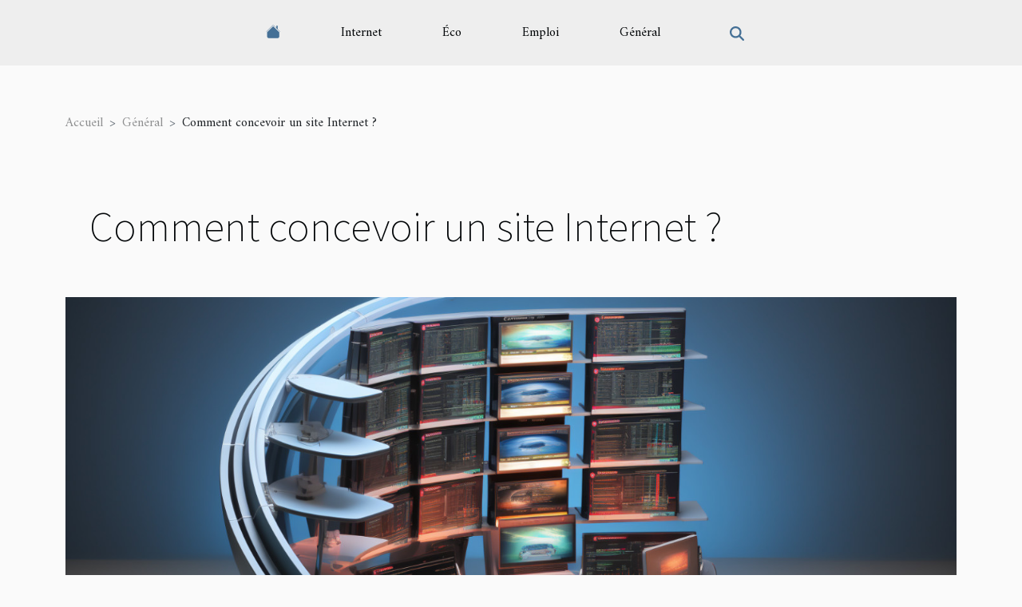

--- FILE ---
content_type: text/html; charset=UTF-8
request_url: https://www.prodelapub.net/comment-concevoir-un-site-internet/
body_size: 22912
content:
<!DOCTYPE html>
    <html lang="fr">
<head>
    <meta charset="utf-8">
    <meta name="viewport" content="width=device-width, initial-scale=1">
    <title>Comment concevoir un site Internet ?  - www.prodelapub.net</title>
<meta name="description" content="">

<meta name="robots" content="all" />
<link rel="icon" type="image/png" href="/favicon.png" />
    <link rel="stylesheet" href="/css/style2.css">
</head>
<body>
    <header>
    <div class="container-fluid d-flex justify-content-center">
        <nav class="navbar container navbar-expand-xl m-0 pt-3 pb-3">
            <div class="container-fluid">
                <button class="navbar-toggler" type="button" data-bs-toggle="collapse" data-bs-target="#navbarSupportedContent" aria-controls="navbarSupportedContent" aria-expanded="false" aria-label="Toggle navigation">
                    <svg xmlns="http://www.w3.org/2000/svg" fill="currentColor" class="bi bi-list" viewBox="0 0 16 16">
                        <path fill-rule="evenodd" d="M2.5 12a.5.5 0 0 1 .5-.5h10a.5.5 0 0 1 0 1H3a.5.5 0 0 1-.5-.5m0-4a.5.5 0 0 1 .5-.5h10a.5.5 0 0 1 0 1H3a.5.5 0 0 1-.5-.5m0-4a.5.5 0 0 1 .5-.5h10a.5.5 0 0 1 0 1H3a.5.5 0 0 1-.5-.5"></path>
                    </svg>
                </button>
                <div class="collapse navbar-collapse" id="navbarSupportedContent">
                    <ul class="navbar-nav">
                                    <li class="nav-item"><a href="/" class="nav-link"><i></i></a></li>
                                                    <li class="nav-item">
    <a href="/internet" class="nav-link">Internet</a>
    </li>
                                    <li class="nav-item">
    <a href="/eco" class="nav-link">Éco</a>
    </li>
                                    <li class="nav-item">
    <a href="/emploi" class="nav-link">Emploi</a>
    </li>
                                    <li class="nav-item">
    <a href="/general" class="nav-link">Général</a>
    </li>
                            </ul>
                    <form class="d-flex" role="search" method="get" action="/search">
    <input type="search" class="form-control"  name="q" placeholder="Rechercher" aria-label="Rechercher"  pattern=".*\S.*" required>
    <button type="submit" class="btn">
        <svg xmlns="http://www.w3.org/2000/svg" width="18px" height="18px" fill="currentColor" viewBox="0 0 512 512">
                    <path d="M416 208c0 45.9-14.9 88.3-40 122.7L502.6 457.4c12.5 12.5 12.5 32.8 0 45.3s-32.8 12.5-45.3 0L330.7 376c-34.4 25.2-76.8 40-122.7 40C93.1 416 0 322.9 0 208S93.1 0 208 0S416 93.1 416 208zM208 352a144 144 0 1 0 0-288 144 144 0 1 0 0 288z"/>
                </svg>
    </button>
</form>
                </div>
            </div>
        </nav>
    </div>
</header>
<div class="container">
        <nav aria-label="breadcrumb"
               style="--bs-breadcrumb-divider: '&gt;';" >
            <ol class="breadcrumb">
                <li class="breadcrumb-item"><a href="/">Accueil</a></li>
                                    <li class="breadcrumb-item  active ">
                        <a href="/general" title="Général">Général</a>                    </li>
                                <li class="breadcrumb-item">
                    Comment concevoir un site Internet ?                </li>
            </ol>
        </nav>
    </div>
<div class="container-fluid">
    <main class="container sidebar-right mt-2">
        <div class="row">
            <div>

                                    <h1>
                        Comment concevoir un site Internet ?                    </h1>
                
                    <img class="img-fluid" src="/images/comment-concevoir-un-site-internet.jpg" alt="Comment concevoir un site Internet ?">            </div>
            <div class="col-md-9 order-1 order-md-2 col-12 main">
                                <article class="container main" ><div><p>Vous êtes désireux d’avoir un site web, votre site à moindre coût, adapté à votre portable et réactif doté de méthode de gérance de contenu et un imprimeur intuitif ? Alors vous pouvez faire recours à des entreprises en ligne afin de vite trouver une solution. Voilà pour vous les étapes de l’ouverture de votre site web.</p>
<h2 id="anchor_0">Passez par un référencement SEO.</h2>
<p>Le but principal de toute conception d’un site web est qu’elle soit davantage consultée. Les entreprises afin d’ouvrir ce site, se réfèrent au référencement naturel donc au SEO dirigé par les <a href="https://www.e-sphera.com">spécialiste seo</a>. Cela permet d’augmenter son rendement, d’améliorer le contenu des textes, faire des rédactions concrètes avec des fonds linguistiques visés, faire le diagramme de manière maximale pour les visiteurs et aussi pour le partage du jus de référencement. Cette méthode du consultant en référencement est importante pour la maximisation des contenus rédactionnels de ce site internet en vue d’obtenir les bonnes places pour les résultats de recherche Google. L’essor et la conception de votre site web reposent essentiellement sur l’audit SEO pour permettre à beaucoup de personnes de s’y intéresser. Lorsque l’activité est généralement approximative, l’allocataire SEO est en mesure de vous faire une activité de référencement approximative ou local afin de vous mettre dans les premières places de Google pack local.</p>
<h2 id="anchor_1">Webhosting Web Https beaucoup plus Rapide</h2>
<p>Une fois votre site web conçu, la seconde chose qu’il faut faire est le webhosting ou l’hébergement afin de recevoir les visiteurs de votre site et de bien les servir. C’est en réalité la base technique avec laquelle s&rsquo;allient les optimisations logicielles qui souhaitent créer des sites Internet s’affichant très rapidement afin d’avoir le plus grand nombre de visiteurs et donc de minimiser la côte de rebond. La commutation de nombreuses couches pour l’optimisation technique comme le plugin, CDN ou encore Content Delivery Network, htaccess paramètres et plein d’autres, les entreprises qui vous ouvriront votre site web optimisé cette création afin d’augmenter davantage la vitesse à laquelle elle se charge.</p><div>                    <fieldset><time datetime="2022-11-29 15:06:01">Mardi 29 novembre 2022 15:06</time>                        <ul>
                    <li><a href="https://api.whatsapp.com/send?text=Comment concevoir un site Internet ?&amp;https://www.prodelapub.net/comment-concevoir-un-site-internet" rel="nofollow" target="_blank"><i class="social-whatsapp"></i></a></li>
                    <li><a href="https://www.facebook.com/sharer.php?u=https://www.prodelapub.net/comment-concevoir-un-site-internet" rel="nofollow" target="_blank"><i class="social-facebook"></i></a></li>
                    <li><a href="https://twitter.com/share?url=https://www.prodelapub.net/comment-concevoir-un-site-internet&amp;text=Comment concevoir un site Internet ?" rel="nofollow" target="_blank"><i class="social-twitter"></i></a></li>
                    <li><a href="https://reddit.com/submit?url=https://www.prodelapub.net/comment-concevoir-un-site-internet&amp;title=Comment concevoir un site Internet ?" rel="nofollow" target="_blank"><i class="social-reddit"></i></a></li>
                    <li><a href="https://pinterest.com/pin/create/bookmarklet/?media=/images/comment-concevoir-un-site-internet.jpg&amp;url=https://www.prodelapub.net/comment-concevoir-un-site-internet&amp;is_video=0&amp;description=Comment concevoir un site Internet ?" rel="nofollow" target="_blank"><i class="social-pinterest"></i></a></li>
                    <li><a href="mailto:?subject=Comment concevoir un site Internet ?&amp;body=Comment concevoir un site Internet ?: https://www.prodelapub.net/comment-concevoir-un-site-internet&quot;" rel="nofollow" target="_blank"><i class="social-mail"></i></a></li>
                    <li><a href="https://t.me/share/url?url=https://www.prodelapub.net/comment-concevoir-un-site-internet&amp;text=Comment concevoir un site Internet ?" rel="nofollow" target="_blank"><i class="social-telegram"></i></a></li>
                    <li><a href="https://www.linkedin.com/shareArticle?url=https://www.prodelapub.net/comment-concevoir-un-site-internet&amp;title=Comment concevoir un site Internet ?" rel="nofollow" target="_blank"><i class="social-linkedin"></i></a></li>
            </ul></fieldset></article>
            </div>
            <aside class="col-md-3 order-2 order-md-2 col-12 aside-right">
                <div class="list-flat-img">
                    <h2>Articles similaires</h2>                            <section>

                    <figure><a href="/tout-savoir-sur-la-strategie-de-referencement-seo" title="Tout savoir sur la stratégie de référencement SEO"><img class="d-block w-100" src="/images/tout-savoir-sur-la-strategie-de-referencement-seo.jpeg" alt="Tout savoir sur la stratégie de référencement SEO"></a></figure>                    
                    <div>
                        <h3><a href="/tout-savoir-sur-la-strategie-de-referencement-seo" title="Tout savoir sur la stratégie de référencement SEO">Tout savoir sur la stratégie de référencement SEO</a></h3>                        <div>Afin de bien vous positionner sur le marché du numérique et accroître le trafic de votre site...</div>                    </div>
                </section>
                            <section>

                    <figure><a href="/pourquoi-suivre-une-formation-prestashop" title="Pourquoi suivre une formation Prestashop ?"><img class="d-block w-100" src="/images/pourquoi-suivre-une-formation-prestashop.jpg" alt="Pourquoi suivre une formation Prestashop ?"></a></figure>                    
                    <div>
                        <h3><a href="/pourquoi-suivre-une-formation-prestashop" title="Pourquoi suivre une formation Prestashop ?">Pourquoi suivre une formation Prestashop ?</a></h3>                        <div>Afin de pouvoir créer et de gérer des sites d’e-commerce, il vous faudra suivre une formation...</div>                    </div>
                </section>
                            <section>

                    <figure><a href="/assurance-maladie-comment-obtenir-une-attestation-de-prise-en-charge-des-soins-de-sante" title="Assurance maladie : comment obtenir une attestation de prise en charge des soins de santé"><img class="d-block w-100" src="/images/assurance-maladie-comment-obtenir-une-attestation-de-prise-en-charge-des-soins-de-sante.jpeg" alt="Assurance maladie : comment obtenir une attestation de prise en charge des soins de santé"></a></figure>                    
                    <div>
                        <h3><a href="/assurance-maladie-comment-obtenir-une-attestation-de-prise-en-charge-des-soins-de-sante" title="Assurance maladie : comment obtenir une attestation de prise en charge des soins de santé">Assurance maladie : comment obtenir une attestation de prise en charge des soins de santé</a></h3>                        <div>Lorsque vous souscrivez à une assurance maladie, une attestation vous est délivrée pour vous...</div>                    </div>
                </section>
                            <section>

                    <figure><a href="/cest-quoi-la-note-dinformation" title="C’est quoi la note d’information ?"><img class="d-block w-100" src="/images/cest-quoi-la-note-dinformation.jpg" alt="C’est quoi la note d’information ?"></a></figure>                    
                    <div>
                        <h3><a href="/cest-quoi-la-note-dinformation" title="C’est quoi la note d’information ?">C’est quoi la note d’information ?</a></h3>                        <div>La note d’information est un outil de communication utilisé par les entreprises pour informer les...</div>                    </div>
                </section>
                            <section>

                    <figure><a href="/pourquoi-suivre-une-formation-seo-romain-pirotte-en-ligne" title="Pourquoi suivre une formation SEO Romain Pirotte en ligne ?"><img class="d-block w-100" src="/images/pourquoi-suivre-une-formation-seo-romain-pirotte-en-ligne.jpeg" alt="Pourquoi suivre une formation SEO Romain Pirotte en ligne ?"></a></figure>                    
                    <div>
                        <h3><a href="/pourquoi-suivre-une-formation-seo-romain-pirotte-en-ligne" title="Pourquoi suivre une formation SEO Romain Pirotte en ligne ?">Pourquoi suivre une formation SEO Romain Pirotte en ligne ?</a></h3>                        <div>Vous êtes sur le point de créer un site internet que vous sera d&rsquo;une grande utilité. Vous...</div>                    </div>
                </section>
                                    </div>
            </aside>
        </div>

        <div class="container pages-list-default">
        <h2>Similaire</h2>                    <section>
                <div class="row">
                    <div class="col-sm-3">
                        <a href="/la-signification-culturelle-des-motifs-de-tatouages-les-plus-populaires" title="La signification culturelle des motifs de tatouages les plus populaires"><img class="float-start img-fluid" src="/images/la-signification-culturelle-des-motifs-de-tatouages-les-plus-populaires.jpg" alt="La signification culturelle des motifs de tatouages les plus populaires"></a>                    </div>
                    <div class="col-sm-9 "> 
                        <h3><a href="/la-signification-culturelle-des-motifs-de-tatouages-les-plus-populaires" title="La signification culturelle des motifs de tatouages les plus populaires">La signification culturelle des motifs de tatouages les plus populaires</a></h3>                        <time datetime="2024-02-15 01:06:06">Jeudi 15 février 2024 01:06</time>                        <div>
Dans le monde en constante évolution de l'expression personnelle, le tatouage se dresse comme une forme d'art incarnée, un langage silencieux qui raconte les récits les plus intimes à même la peau. Des symboles anciens aux designs modernes, chaque motif de tatouage porte en lui une richesse culturelle insoupçonnée, un héritage de significations qui transcende les époques et les frontières. Les motifs les plus populaires ne sont pas de simples tendances, ils sont le reflet d'une quête de sens, d'appartenance et d'identité. À travers cet examen approfondi, nous invitons le lecteur à plonger dans l'univers fascinant des emblèmes gravés sur l'épiderme, à déchiffrer les messages cachés derrière les courbes et les lignes qui ornent les corps. Embarquez dans ce voyage initiatique à la...<!--    <time datetime="2024-02-15 01:06:06">Jeudi 15 février 2024 01:06</time> --></div>                                            </div>
                </div>

            </section>
                    <section>
                <div class="row">
                    <div class="col-sm-3">
                        <a href="/comment-les-programmes-de-clients-mysteres-peuvent-ameliorer-lexperience-client-dans-le-commerce-de-detail" title="Comment les programmes de clients mystères peuvent améliorer l&#039;expérience client dans le commerce de détail"><img class="float-start img-fluid" src="/images/comment-les-programmes-de-clients-mysteres-peuvent-ameliorer-lexperience-client-dans-le-commerce-de-detail.jpg" alt="Comment les programmes de clients mystères peuvent améliorer l&#039;expérience client dans le commerce de détail"></a>                    </div>
                    <div class="col-sm-9 "> 
                        <h3><a href="/comment-les-programmes-de-clients-mysteres-peuvent-ameliorer-lexperience-client-dans-le-commerce-de-detail" title="Comment les programmes de clients mystères peuvent améliorer l&#039;expérience client dans le commerce de détail">Comment les programmes de clients mystères peuvent améliorer l'expérience client dans le commerce de détail</a></h3>                        <time datetime="2024-02-14 21:58:04">Mercredi 14 février 2024 21:58</time>                        <div>
Dans un monde où la concurrence dans le commerce de détail est de plus en plus vive, l'excellence de l'expérience client se positionne au cœur des stratégies gagnantes. Mais comment s'assurer que les attentes des consommateurs soient non seulement rencontrées mais dépassées ? Les programmes de clients mystères émergent comme une réponse pertinente à cette interrogation. Ces dispositifs permettent d'évaluer de manière objective la qualité de service offerte, tout en identifiant les axes d'amélioration. Ils représentent un outil décisif pour les enseignes désireuses de parfaire leur relation client. Intrigué par la promesse d'un service irréprochable ? Découvrez à travers cet écrit comment les programmes de clients mystères peuvent transformer l'expérience vécue en magasin. Laissez-vous...<!--    <time datetime="2024-02-14 21:58:04">Mercredi 14 février 2024 21:58</time> --></div>                                            </div>
                </div>

            </section>
                    <section>
                <div class="row">
                    <div class="col-sm-3">
                        <a href="/les-avantages-et-inconvenients-de-la-creation-dune-societe-offshore" title="Les avantages et inconvénients de la création d&#039;une société offshore"><img class="float-start img-fluid" src="/images/les-avantages-et-inconvenients-de-la-creation-dune-societe-offshore.jpg" alt="Les avantages et inconvénients de la création d&#039;une société offshore"></a>                    </div>
                    <div class="col-sm-9 "> 
                        <h3><a href="/les-avantages-et-inconvenients-de-la-creation-dune-societe-offshore" title="Les avantages et inconvénients de la création d&#039;une société offshore">Les avantages et inconvénients de la création d'une société offshore</a></h3>                        <time datetime="2024-01-10 14:00:08">Mercredi 10 janvier 2024 14:00</time>                        <div>
Dans un monde économique en constante évolution, la création d'une société offshore est un sujet qui suscite autant d'intérêt que de controverse. À travers les frontières internationales, les entrepreneurs recherchent des moyens d'optimiser leurs opérations financières, mais cette démarche n'est pas sans complexité ni conséquences. Quels sont les bénéfices réels d'une telle structure ? Quels risques faut-il prendre en compte ? Cet examen détaillé vise à éclairer les lecteurs sur les nuances de la création d'une société offshore, afin de fournir une perspective équilibrée permettant de prendre des décisions éclairées. Nous invitons ainsi à la découverte des facteurs clés qui entourent ce choix stratégique, des implications fiscales aux enjeux de confidentialité, sans oublier l'impact sur...<!--    <time datetime="2024-01-10 14:00:08">Mercredi 10 janvier 2024 14:00</time> --></div>                                            </div>
                </div>

            </section>
                    <section>
                <div class="row">
                    <div class="col-sm-3">
                        <a href="/les-avantages-de-lexternalisation-de-la-comptabilite-pour-les-petites-entreprises" title="Les avantages de l&#039;externalisation de la comptabilité pour les petites entreprises"><img class="float-start img-fluid" src="/images/les-avantages-de-lexternalisation-de-la-comptabilite-pour-les-petites-entreprises.jpg" alt="Les avantages de l&#039;externalisation de la comptabilité pour les petites entreprises"></a>                    </div>
                    <div class="col-sm-9 "> 
                        <h3><a href="/les-avantages-de-lexternalisation-de-la-comptabilite-pour-les-petites-entreprises" title="Les avantages de l&#039;externalisation de la comptabilité pour les petites entreprises">Les avantages de l'externalisation de la comptabilité pour les petites entreprises</a></h3>                        <time datetime="2024-01-08 01:00:04">Lundi 8 janvier 2024 01:00</time>                        <div>
Dans un monde où la flexibilité et l'optimisation des ressources sont au cœur des préoccupations des entreprises, l'externalisation de la comptabilité se présente comme une solution adaptée aux besoins spécifiques des petites entreprises. En effet, cette pratique présente un éventail d'avantages liés à la gestion financière et peut se révéler être un levier stratégique pour la croissance de ces structures. Qu'il s'agisse de réduction des coûts, de l'accès à l'expertise ou encore de la focus sur le cœur de métier, les bénéfices de cette approche sont multiples. Ce billet explore pourquoi déléguer la comptabilité à des prestataires externes constitue une décision judicieuse pour les petites entreprises en quête de succès. À travers une analyse approfondie des avantages, nous invitons le...<!--    <time datetime="2024-01-08 01:00:04">Lundi 8 janvier 2024 01:00</time> --></div>                                            </div>
                </div>

            </section>
                    <section>
                <div class="row">
                    <div class="col-sm-3">
                        <a href="/les-meilleures-pratiques-pour-maintenir-un-environnement-de-travail-securitaire-dans-un-studio-de-tatouage" title="Les meilleures pratiques pour maintenir un environnement de travail sécuritaire dans un studio de tatouage"><img class="float-start img-fluid" src="/images/les-meilleures-pratiques-pour-maintenir-un-environnement-de-travail-securitaire-dans-un-studio-de-tatouage.jpeg" alt="Les meilleures pratiques pour maintenir un environnement de travail sécuritaire dans un studio de tatouage"></a>                    </div>
                    <div class="col-sm-9 "> 
                        <h3><a href="/les-meilleures-pratiques-pour-maintenir-un-environnement-de-travail-securitaire-dans-un-studio-de-tatouage" title="Les meilleures pratiques pour maintenir un environnement de travail sécuritaire dans un studio de tatouage">Les meilleures pratiques pour maintenir un environnement de travail sécuritaire dans un studio de tatouage</a></h3>                        <time datetime="2023-12-13 15:54:43">Mercredi 13 décembre 2023 15:54</time>                        <div>
Dans l'univers artistique du tatouage, la qualité des œuvres réalisées est souvent mise en avant. Toutefois, un aspect tout aussi fondamental mérite une attention tout aussi rigoureuse : la sécurité de l'environnement de travail. Un studio de tatouage propre et sécurisé est la pierre angulaire d'une pratique respectée et reconnue. Non seulement cela reflète le professionnalisme des artistes, mais cela garantit également la santé et le bien-être des clients. À travers cet article, nous explorerons les méthodes incontournables pour préserver un cadre de travail irréprochable dans un studio de tatouage. Ce sujet, souvent sous-estimé, est en réalité au cœur d'une activité pérenne et sérieuse. Plongez dans l'univers des bonnes pratiques et découvrez comment transformer un espace créatif en...<!--    <time datetime="2023-12-13 15:54:43">Mercredi 13 décembre 2023 15:54</time> --></div>                                            </div>
                </div>

            </section>
                    <section>
                <div class="row">
                    <div class="col-sm-3">
                        <a href="/les-tendances-actuelles-en-matiere-de-couleurs-et-de-textures-pour-les-facades-de-maisons" title="Les tendances actuelles en matière de couleurs et de textures pour les façades de maisons"><img class="float-start img-fluid" src="/images/les-tendances-actuelles-en-matiere-de-couleurs-et-de-textures-pour-les-facades-de-maisons.jpg" alt="Les tendances actuelles en matière de couleurs et de textures pour les façades de maisons"></a>                    </div>
                    <div class="col-sm-9 "> 
                        <h3><a href="/les-tendances-actuelles-en-matiere-de-couleurs-et-de-textures-pour-les-facades-de-maisons" title="Les tendances actuelles en matière de couleurs et de textures pour les façades de maisons">Les tendances actuelles en matière de couleurs et de textures pour les façades de maisons</a></h3>                        <time datetime="2023-12-12 23:46:05">Mardi 12 décembre 2023 23:46</time>                        <div>
Dans un monde en perpétuelle évolution, l'esthétique des façades de maisons fait la part belle à l'innovation et à la créativité. Les tendances en matière de couleurs et de textures se renouvellent, reflétant les goûts et les aspirations d'une société toujours en mouvement. Qu'il s'agisse de l'intégration harmonieuse dans l'environnement urbain ou rural, de la recherche de durabilité ou de l'expression d'une identité unique, les façades des habitations modernes sont à la croisée des chemins entre fonctionnalité et art. À travers cet exposé, nous allons explorer les courants prédominants qui dessinent le paysage architectural contemporain. Imprégnez-vous des nuances et des reliefs qui animent les murs de nos demeures et découvrez comment ces éléments façonnent l'image de notre cadre de...<!--    <time datetime="2023-12-12 23:46:05">Mardi 12 décembre 2023 23:46</time> --></div>                                            </div>
                </div>

            </section>
                    <section>
                <div class="row">
                    <div class="col-sm-3">
                        <a href="/quelle-strategie-digitale-adopter-pour-accroitre-votre-trafic" title="Quelle stratégie digitale adopter pour accroître votre trafic ?"><img class="float-start img-fluid" src="/images/quelle-strategie-digitale-adopter-pour-accroitre-votre-trafic.jpeg" alt="Quelle stratégie digitale adopter pour accroître votre trafic ?"></a>                    </div>
                    <div class="col-sm-9 "> 
                        <h3><a href="/quelle-strategie-digitale-adopter-pour-accroitre-votre-trafic" title="Quelle stratégie digitale adopter pour accroître votre trafic ?">Quelle stratégie digitale adopter pour accroître votre trafic ?</a></h3>                        <time datetime="2023-11-29 00:10:01">Mercredi 29 novembre 2023 00:10</time>                        <div>Dans l'ère numérique actuelle, la croissance de votre présence en ligne repose sur une stratégie digitale robuste. De la maximisation du référencement à l'exploitation habile des réseaux sociaux, chaque aspect compte. Au cœur de cette dynamique se trouve l'analyse des données, offrant un aperçu précieux du comportement des utilisateurs. Ce contenu explore les facettes cruciales de la stratégie digitale pour accroître le trafic, en soulignant l'importance de l'analyse des données pour orienter de manière éclairée les efforts vers une croissance soutenue.Optimisation du référencement SEOAméliorez la visibilité de votre site en mettant en œuvre des stratégies d'optimisation du référencement (SEO). En adoptant des techniques de référencement organique avec plus de détails, vous pouvez...<!--    <time datetime="2023-11-29 00:10:01">Mercredi 29 novembre 2023 00:10</time> --></div>                                            </div>
                </div>

            </section>
                    <section>
                <div class="row">
                    <div class="col-sm-3">
                        <a href="/le-role-de-la-technologie-dans-la-concretisation-de-la-vision-dentreprise" title="Le rôle de la technologie dans la concrétisation de la vision d&#039;entreprise"><img class="float-start img-fluid" src="/images/le-role-de-la-technologie-dans-la-concretisation-de-la-vision-dentreprise.jpg" alt="Le rôle de la technologie dans la concrétisation de la vision d&#039;entreprise"></a>                    </div>
                    <div class="col-sm-9 "> 
                        <h3><a href="/le-role-de-la-technologie-dans-la-concretisation-de-la-vision-dentreprise" title="Le rôle de la technologie dans la concrétisation de la vision d&#039;entreprise">Le rôle de la technologie dans la concrétisation de la vision d'entreprise</a></h3>                        <time datetime="2023-11-28 00:30:03">Mardi 28 novembre 2023 00:30</time>                        <div>
Dans un monde de plus en plus numérique, la technologie joue un rôle de plus en plus important dans la réalisation de la vision d'une entreprise. L'ère numérique a ouvert une multitude de nouvelles opportunités pour les entreprises, avec des avancées technologiques qui peuvent transformer tous les aspects de leurs opérations, de la gestion de projet à la communication client. Cependant, pour que ces opportunités se concrétisent, les entreprises doivent comprendre comment exploiter efficacement la technologie pour soutenir leur vision. Dans cet article, nous explorerons le rôle crucial de la technologie dans la concrétisation de la vision d'entreprise et comment les entreprises peuvent maximiser l'utilisation de la technologie pour atteindre leurs objectifs.
Comprendre l'importance de la...<!--    <time datetime="2023-11-28 00:30:03">Mardi 28 novembre 2023 00:30</time> --></div>                                            </div>
                </div>

            </section>
                    <section>
                <div class="row">
                    <div class="col-sm-3">
                        <a href="/optimisation-des-affaires-dans-le-secteur-des-hautes-technologies" title="Optimisation des affaires dans le secteur des hautes technologies"><img class="float-start img-fluid" src="/images/optimisation-des-affaires-dans-le-secteur-des-hautes-technologies.jpg" alt="Optimisation des affaires dans le secteur des hautes technologies"></a>                    </div>
                    <div class="col-sm-9 "> 
                        <h3><a href="/optimisation-des-affaires-dans-le-secteur-des-hautes-technologies" title="Optimisation des affaires dans le secteur des hautes technologies">Optimisation des affaires dans le secteur des hautes technologies</a></h3>                        <time datetime="2023-11-28 00:26:02">Mardi 28 novembre 2023 00:26</time>                        <div>
Dans un monde de plus en plus numérisé et interconnecté, le secteur des hautes technologies se trouve à la pointe du progrès. Comment les entreprises dans ce domaine peuvent-elles optimiser leurs affaires pour rester non seulement compétitives, mais aussi innovantes et rentables? C'est la question cruciale que nous allons aborder dans cet article. De l'efficacité des opérations à l'exploitation intelligente des données, en passant par la poursuite de l'innovation, nous vous guiderons à travers les meilleures stratégies et pratiques pour propulser votre entreprise dans le futur. Préparez-vous à plonger dans un monde de possibilités infinies, où le seul limite est votre imagination.
Optimisation des opérations
L'amélioration constante des processus est déterminante dans le secteur des...<!--    <time datetime="2023-11-28 00:26:02">Mardi 28 novembre 2023 00:26</time> --></div>                                            </div>
                </div>

            </section>
                    <section>
                <div class="row">
                    <div class="col-sm-3">
                        <a href="/le-role-de-la-technologie-dans-lagilite-des-affaires" title="Le rôle de la technologie dans l&#039;agilité des affaires"><img class="float-start img-fluid" src="/images/le-role-de-la-technologie-dans-lagilite-des-affaires.jpeg" alt="Le rôle de la technologie dans l&#039;agilité des affaires"></a>                    </div>
                    <div class="col-sm-9 "> 
                        <h3><a href="/le-role-de-la-technologie-dans-lagilite-des-affaires" title="Le rôle de la technologie dans l&#039;agilité des affaires">Le rôle de la technologie dans l'agilité des affaires</a></h3>                        <time datetime="2023-11-28 00:18:04">Mardi 28 novembre 2023 00:18</time>                        <div> Dans un monde où tout évolue rapidement, l'agilité des affaires est devenue une nécessité pour les entreprises du 21e siècle. Dans ce contexte, le rôle de la technologie ne peut être sous-estimé. Elle offre aux organisations les outils nécessaires pour s'adapter et réagir aux changements de manière efficace et efficiente. Cet article vise à explorer l'impact de la technologie sur l'agilité des affaires, en se concentrant sur des aspects tels que l'automatisation, la connectivité, la digitalisation et l'innovation. Alors, comment la technologie façonne-t-elle notre manière de faire des affaires et quelle est son influence sur notre capacité à être agiles ? C'est ce que nous allons découvrir. L'automatisation et l'agilité des affaires
Grâce à la technologie, l'automatisation a...<!--    <time datetime="2023-11-28 00:18:04">Mardi 28 novembre 2023 00:18</time> --></div>                                            </div>
                </div>

            </section>
                    <section>
                <div class="row">
                    <div class="col-sm-3">
                        <a href="/creation-dentreprise-dans-lindustrie-alimentaire-marche-reglementation-et-defis" title="Création d&#039;entreprise dans l&#039;industrie alimentaire : marché, réglementation et défis"><img class="float-start img-fluid" src="/images/creation-dentreprise-dans-lindustrie-alimentaire-marche-reglementation-et-defis.jpg" alt="Création d&#039;entreprise dans l&#039;industrie alimentaire : marché, réglementation et défis"></a>                    </div>
                    <div class="col-sm-9 "> 
                        <h3><a href="/creation-dentreprise-dans-lindustrie-alimentaire-marche-reglementation-et-defis" title="Création d&#039;entreprise dans l&#039;industrie alimentaire : marché, réglementation et défis">Création d'entreprise dans l'industrie alimentaire : marché, réglementation et défis</a></h3>                        <time datetime="2023-11-22 00:14:03">Mercredi 22 novembre 2023 00:14</time>                        <div>
Dans un monde où les tendances alimentaires évoluent constamment, la création d'une entreprise dans l'industrie alimentaire peut sembler à la fois excitante et intimidante. C'est un environnement dynamique et concurrentiel, mais avec la bonne connaissance du marché, une compréhension approfondie de la réglementation et une capacité à relever les défis, vous pouvez naviguer avec succès dans ces eaux. Cet article vous guidera à travers les divers aspects de la création d'une entreprise dans ce secteur : comprendre le marché, se conformer à la réglementation et relever les défis auxquels vous serez confronté. Nous espérons que vous trouverez cette lecture aussi enrichissante que pratique pour votre voyage d'entrepreneur.
Comprendre le marché de l'industrie alimentaire
Avant de vous lancer...<!--    <time datetime="2023-11-22 00:14:03">Mercredi 22 novembre 2023 00:14</time> --></div>                                            </div>
                </div>

            </section>
                    <section>
                <div class="row">
                    <div class="col-sm-3">
                        <a href="/quelles-sont-les-differentes-offres-de-services-informatiques-indispensables-pour-une-entreprise" title="Quelles sont les différentes offres de services informatiques indispensables pour une entreprise ?"><img class="float-start img-fluid" src="/images/quelles-sont-les-differentes-offres-de-services-informatiques-indispensables-pour-une-entreprise.jpg" alt="Quelles sont les différentes offres de services informatiques indispensables pour une entreprise ?"></a>                    </div>
                    <div class="col-sm-9 "> 
                        <h3><a href="/quelles-sont-les-differentes-offres-de-services-informatiques-indispensables-pour-une-entreprise" title="Quelles sont les différentes offres de services informatiques indispensables pour une entreprise ?">Quelles sont les différentes offres de services informatiques indispensables pour une entreprise ?</a></h3>                        <time datetime="2023-11-12 00:12:01">Dimanche 12 novembre 2023 00:12</time>                        <div>Dans l'ère commerciale moderne, les services informatiques sont devenus la colonne vertébrale des opérations d'entreprise. La dépendance à la technologie est devenue inévitable parce qu'elle permet de rester compétitif sur le marché. Les entreprises, quelle que soit leur taille, doivent investir dans un certain nombre de services informatiques essentiels afin de maintenir le bon fonctionnement et la sécurité de leurs opérations. Voici donc les services informatiques sont une entreprise à besoin pour s'aligner au même niveau de progrès que les autres.Sécurité informatiqueLa sécurité informatique est utile dans une entreprise pour garantir la protection des données sensibles. Vous pouvez vous référer à AXN informatique Vendome par exemple pour obtenir des propositions de mesure sécuritaire...<!--    <time datetime="2023-11-12 00:12:01">Dimanche 12 novembre 2023 00:12</time> --></div>                                            </div>
                </div>

            </section>
                    <section>
                <div class="row">
                    <div class="col-sm-3">
                        <a href="/limpact-economique-des-divorces-au-new-jersey" title="L&#039;impact économique des divorces au New Jersey"><img class="float-start img-fluid" src="/images/limpact-economique-des-divorces-au-new-jersey.jpg" alt="L&#039;impact économique des divorces au New Jersey"></a>                    </div>
                    <div class="col-sm-9 "> 
                        <h3><a href="/limpact-economique-des-divorces-au-new-jersey" title="L&#039;impact économique des divorces au New Jersey">L'impact économique des divorces au New Jersey</a></h3>                        <time datetime="2023-11-08 01:10:03">Mercredi 8 novembre 2023 01:10</time>                        <div>
Les divorces sont non seulement des événements difficiles sur le plan émotionnel, mais ils ont également un impact économique incontestable. Cette considération est particulièrement pertinente en ce qui concerne le New Jersey, où le coût d'un divorce peut être substantiel. Cet article vise à explorer l'impact économique des divorces au New Jersey, en mettant en lumière les dépenses relatives au processus de divorce, l'effet sur le niveau de vie des individus et l'impact macroéconomique plus large. Alors que certains peuvent considérer le sujet comme délicat, une compréhension solide de ces implications économiques est essentielle pour prendre des décisions éclairées. En évaluant les conséquences financières, nous pouvons mieux comprendre à quel point le divorce peut être coûteux, et...<!--    <time datetime="2023-11-08 01:10:03">Mercredi 8 novembre 2023 01:10</time> --></div>                                            </div>
                </div>

            </section>
                    <section>
                <div class="row">
                    <div class="col-sm-3">
                        <a href="/technologies-emergentes-utilisees-dans-le-droit-penal" title="Technologies émergentes utilisées dans le droit pénal"><img class="float-start img-fluid" src="/images/technologies-emergentes-utilisees-dans-le-droit-penal.jpeg" alt="Technologies émergentes utilisées dans le droit pénal"></a>                    </div>
                    <div class="col-sm-9 "> 
                        <h3><a href="/technologies-emergentes-utilisees-dans-le-droit-penal" title="Technologies émergentes utilisées dans le droit pénal">Technologies émergentes utilisées dans le droit pénal</a></h3>                        <time datetime="2023-11-08 01:08:21">Mercredi 8 novembre 2023 01:08</time>                        <div>
Dans l'ère de la digitalisation rapide, le secteur juridique n'est pas en reste. De nouvelles technologies émergentes commencent à transformer le droit pénal. Ces outils novateurs offrent une efficacité sans précédent, mais soulèvent aussi de nouvelles questions juridiques et éthiques. Que vous soyez un professionnel du droit ou simplement curieux de savoir comment la technologie façonne notre système juridique, cet article vous donnera un aperçu des technologies émergentes utilisées dans le droit pénal. Nous explorerons comment l'intelligence artificielle, la blockchain, la reconnaissance faciale et d'autres technologies sont en train de redéfinir le paysage juridique.

L'intelligence artificielle dans le droit pénalLe secteur juridique, et plus précisément le droit pénal, intègre de...<!--    <time datetime="2023-11-08 01:08:21">Mercredi 8 novembre 2023 01:08</time> --></div>                                            </div>
                </div>

            </section>
                    <section>
                <div class="row">
                    <div class="col-sm-3">
                        <a href="/comment-augmenter-son-chiffre-daffaires" title="Comment augmenter son chiffre d’affaires ?"><img class="float-start img-fluid" src="/images/comment-augmenter-son-chiffre-daffaires.jpeg" alt="Comment augmenter son chiffre d’affaires ?"></a>                    </div>
                    <div class="col-sm-9 "> 
                        <h3><a href="/comment-augmenter-son-chiffre-daffaires" title="Comment augmenter son chiffre d’affaires ?">Comment augmenter son chiffre d’affaires ?</a></h3>                        <time datetime="2023-11-07 17:37:00">Mardi 7 novembre 2023 17:37</time>                        <div>Tout fondateur d’une société a toujours envie d’augmenter au maximum  son chiffre d’affaires. Mais pour y parvenir, il faut nécessairement suivre quelques étapes. En continuant à lire ce document, vous aurez les étapes à suivre pour augmenter considérablement le chiffre d’affaires de votre entreprise. 
Prospecter de nouveaux clients 
Si vous désirez augmenter votre chiffre d’affaires, vous ne pouvez pas rester uniquement sur des acquis. Il faut bien évidemment continuer toujours à rechercher de nouveaux clients pour de nouvelles affaires. Il existe plusieurs moyens d’acquérir de nouveaux clients. Mais cela dépend énormément de vos moyens et aussi de vos ambitions. Parmi ces moyens il y a :

Les documents commerciaux qui sont constitués par exemple de carte de vœux, de papier en-tête, de...<!--    <time datetime="2023-11-07 17:37:00">Mardi 7 novembre 2023 17:37</time> --></div>                                            </div>
                </div>

            </section>
                    <section>
                <div class="row">
                    <div class="col-sm-3">
                        <a href="/comment-vaincre-la-concurrenc" title="Comment vaincre la concurrence ?"><img class="float-start img-fluid" src="/images/comment-vaincre-la-concurrence.jpg" alt="Comment vaincre la concurrence ?"></a>                    </div>
                    <div class="col-sm-9 "> 
                        <h3><a href="/comment-vaincre-la-concurrenc" title="Comment vaincre la concurrence ?">Comment vaincre la concurrence ?</a></h3>                        <time datetime="2023-11-07 17:37:00">Mardi 7 novembre 2023 17:37</time>                        <div>En général, lorsque vous êtes dans une guerre, il est très indispensable d’avoir une connaissance parfaite sur les forces et les faiblesses de votre adversaire. Sinon l’échec sera total. C’est également la même chose lorsqu’il s’agit de vaincre la concurrence sur le marché commercial. Dans cette documentation, vous aurez quelques stratégies pour assurer une domination sur la concurrence. 
Connaître les forces et faiblesses de la concurrence 
Bien avant de procéder à l’étude des stratégies à mettre en place, il faut bien évidemment effectuer une évaluation au préalable sur non seulement vos propres à tout, mais aussi sur vos propres faiblesses. Ceci afin de tirer quelques conclusions de ce qui pourrait arriver également à la concurrence et pouvoir établir un plan d’action. Plus...<!--    <time datetime="2023-11-07 17:37:00">Mardi 7 novembre 2023 17:37</time> --></div>                                            </div>
                </div>

            </section>
                    <section>
                <div class="row">
                    <div class="col-sm-3">
                        <a href="/comment-demarrer-une-activite-commercial" title="Comment démarrer une activité commerciale ?"><img class="float-start img-fluid" src="/images/comment-demarrer-une-activite-commerciale.jpg" alt="Comment démarrer une activité commerciale ?"></a>                    </div>
                    <div class="col-sm-9 "> 
                        <h3><a href="/comment-demarrer-une-activite-commercial" title="Comment démarrer une activité commerciale ?">Comment démarrer une activité commerciale ?</a></h3>                        <time datetime="2023-11-07 17:37:00">Mardi 7 novembre 2023 17:37</time>                        <div> Démarrer une activité commerciale n’est pas une pratique qui se fait à la légère. Il faut nécessairement le respect de quelques étapes pour ne pas se confronter à quelques situations désavantageuses. Continue à lire ce document pour avoir les étapes à suivre. 
Rechercher votre marché 
En règle générale, si ce que vous savez, la concurrence le sait également, alors il n’y a aucune différence entre la concurrence et vous. Il faut surtout creuser et plonger dans le cœur du marché. De la même manière, il faut étudier le marché au maximum comme un expert. Rechercher sur tous les mots clés qui sont liés à votre industrie sur les moteurs de recherche comme Google. Comme on le dit toujours le découragement n’est pas au programme, il ne faut surtout pas se décourager lorsque vous constatez que...<!--    <time datetime="2023-11-07 17:37:00">Mardi 7 novembre 2023 17:37</time> --></div>                                            </div>
                </div>

            </section>
                    <section>
                <div class="row">
                    <div class="col-sm-3">
                        <a href="/quelles-actions-acheter-en-ce-moment-de-covid-1" title="Quelles actions acheter en ce moment de covid-19 ?"><img class="float-start img-fluid" src="/images/quelles-actions-acheter-en-ce-moment-de-covid-19.jpg" alt="Quelles actions acheter en ce moment de covid-19 ?"></a>                    </div>
                    <div class="col-sm-9 "> 
                        <h3><a href="/quelles-actions-acheter-en-ce-moment-de-covid-1" title="Quelles actions acheter en ce moment de covid-19 ?">Quelles actions acheter en ce moment de covid-19 ?</a></h3>                        <time datetime="2023-11-07 17:36:59">Mardi 7 novembre 2023 17:36</time>                        <div>La pratique d’achat des actions en bourse de nos jours est devenue beaucoup plus accessible à tout le monde. Par contre, la crise sanitaire du coronavirus à faire reculer de nombreux investisseurs qui ne désire plus effectuer leur placement dans n’importe quelle société ? Si vous désirez toujours effectuer l’achat des actions alors vous verrez dans ce document les actions en bourse qui sont beaucoup plus rentables en ce moment de coronavirus. 
Les actions de Netflix 
Faire le placement de son argent dans la société Netflix est considéré comme un bon profit pour les investisseurs en ce moment de coronavirus, car cela permet de bénéficier des intérêts sur une longue période. En effet, l’avènement du coronavirus a bien évidemment obligé les dirigeants gouvernementaux à prendre des mesures...<!--    <time datetime="2023-11-07 17:36:59">Mardi 7 novembre 2023 17:36</time> --></div>                                            </div>
                </div>

            </section>
                    <section>
                <div class="row">
                    <div class="col-sm-3">
                        <a href="/comment-conquerir-le-marche-commercial" title="Comment conquérir le marché commercial ?"><img class="float-start img-fluid" src="/images/comment-conquerir-le-marche-commercial.jpg" alt="Comment conquérir le marché commercial ?"></a>                    </div>
                    <div class="col-sm-9 "> 
                        <h3><a href="/comment-conquerir-le-marche-commercial" title="Comment conquérir le marché commercial ?">Comment conquérir le marché commercial ?</a></h3>                        <time datetime="2023-11-07 17:36:59">Mardi 7 novembre 2023 17:36</time>                        <div>&nbsp;
 Conquérir plusieurs nouveaux marchés commerciaux est le rêve de toute entreprise. Par ailleurs bien avant de se lancer dans cette aventure il est d’une importance capitale de faire une évaluation de tous les enjeux pour votre entreprise. De la même manière, il faut définir plusieurs étapes de stratégie pour ne pas sombrer dans le désespoir. Voilà pourquoi dans ce document nous mettons à votre disposition quelques étapes pour y parvenir. 
L’étude du marché
Si vous désirez que votre entreprise conquière de nouveaux marchés commerciaux, la première étape pour y parvenir et l’étude du marché. Cette étape vous permettra de retrouver les segments qui proposent beaucoup plus d’opportunités. Voilà pourquoi il est recommandé de faire une étude sur un nouveau produit dans un nouvel...<!--    <time datetime="2023-11-07 17:36:59">Mardi 7 novembre 2023 17:36</time> --></div>                                            </div>
                </div>

            </section>
                    <section>
                <div class="row">
                    <div class="col-sm-3">
                        <a href="/comment-creer-une-societe-commercial" title="Comment créer une société commerciale ?"><img class="float-start img-fluid" src="/images/comment-creer-une-societe-commerciale.jpeg" alt="Comment créer une société commerciale ?"></a>                    </div>
                    <div class="col-sm-9 "> 
                        <h3><a href="/comment-creer-une-societe-commercial" title="Comment créer une société commerciale ?">Comment créer une société commerciale ?</a></h3>                        <time datetime="2023-11-07 17:36:58">Mardi 7 novembre 2023 17:36</time>                        <div>La création d’une société commerciale nécessite le respect de quelques étapes indispensable. Si vous désirez donc avoir les informations idéales sur les étapes à respecter pour créer votre entreprise, alors vous êtes au bon endroit. 
Faire une étude de marché 
Faire une étude de marché est l’une des étapes primordiales dans la création d’une entreprise. Cette étape permet de faire une identification maximale au niveau de la concurrence. De la même manière, il permet de déterminer la zone de chalandise. Voilà pourquoi il ne faut surtout pas le négliger. 
Réaliser un business plan 
En dehors de l’étude du marché, il est important de se mettre à la réalisation d’un business plan. Au préalable, lorsque vous désirez avoir des partenaires financiers vous devez réaliser ce business plan (car...<!--    <time datetime="2023-11-07 17:36:58">Mardi 7 novembre 2023 17:36</time> --></div>                                            </div>
                </div>

            </section>
                    <section>
                <div class="row">
                    <div class="col-sm-3">
                        <a href="/comment-faire-le-choix-du-bon-business-model" title="Comment faire le choix du bon business model ?"><img class="float-start img-fluid" src="/images/comment-faire-le-choix-du-bon-business-model.jpg" alt="Comment faire le choix du bon business model ?"></a>                    </div>
                    <div class="col-sm-9 "> 
                        <h3><a href="/comment-faire-le-choix-du-bon-business-model" title="Comment faire le choix du bon business model ?">Comment faire le choix du bon business model ?</a></h3>                        <time datetime="2023-11-07 17:36:58">Mardi 7 novembre 2023 17:36</time>                        <div>Passer à la création de son business model n’est pas une pratique qui se réalise à la légère. Vous devez disposer d’un projet entrepreneurial qui doit être bien réfléchi afin d’augmenter au maximum vos chances de réussir. Voilà pourquoi dans ce document nous mettons à votre disposition les étapes à suivre pour mener à bien votre bon business model. 
Présenter son projet entrepreneuriat 
En premier lieu, l’entrepreneur doit savoir établi son plan d’action. Il va prendre en compte les risques et essayer surtout de mesurer de façon objective les incertitudes qui peuvent avoir une emprise négative sur l’activité. De la même manière, après une étude sur les perspectives de croissance, il doit pouvoir être capable d’apprécier les compétences qui seront obligatoires pour le bon développement...<!--    <time datetime="2023-11-07 17:36:58">Mardi 7 novembre 2023 17:36</time> --></div>                                            </div>
                </div>

            </section>
                    <section>
                <div class="row">
                    <div class="col-sm-3">
                        <a href="/consulter-jean-francois-perchot-pour-gerer-son-temps-que-faut-il-savoir" title="Consulter Jean-François perchot pour gérer son temps : que faut-il savoir ?"><img class="float-start img-fluid" src="/images/consulter-jean-francois-perchot-pour-gerer-son-temps-que-faut-il-savoir.jpg" alt="Consulter Jean-François perchot pour gérer son temps : que faut-il savoir ?"></a>                    </div>
                    <div class="col-sm-9 "> 
                        <h3><a href="/consulter-jean-francois-perchot-pour-gerer-son-temps-que-faut-il-savoir" title="Consulter Jean-François perchot pour gérer son temps : que faut-il savoir ?">Consulter Jean-François perchot pour gérer son temps : que faut-il savoir ?</a></h3>                        <time datetime="2023-11-07 17:36:55">Mardi 7 novembre 2023 17:36</time>                        <div>
Si vous êtes un entrepreneur très occupé et que vous n’avez pas le temps de vaquer à d’autres occupations, Jean-François perchot peut vous aider. Il est un excellent coach qui vous apprendra à gérer votre temps. Découvrez dans cet article tout ce qu’il faut savoir sur les stratégies de Jean-François perchot.
Qui est Jean-François perchot ?
Jean-François perchot vient en aide à tous les entrepreneurs, dirigeants et également manager qui aimeraient avoir le contrôle sur leur temps. Cela dans le but de leur éviter d’être débordés. Ils pourront gagner plus en performance et avoir un bon équilibre dans leur vie personnelle et professionnelle. Jean-François vous aide à trouver un moment où choisir la vie que vous aimeriez avoir. Pour plus d’informations aller sur https://www...<!--    <time datetime="2023-11-07 17:36:55">Mardi 7 novembre 2023 17:36</time> --></div>                                            </div>
                </div>

            </section>
                    <section>
                <div class="row">
                    <div class="col-sm-3">
                        <a href="/comment-reussir-son-implantation-a-letranger" title="Comment réussir son implantation à l’étranger ?"><img class="float-start img-fluid" src="/images/comment-reussir-son-implantation-a-letranger.jpg" alt="Comment réussir son implantation à l’étranger ?"></a>                    </div>
                    <div class="col-sm-9 "> 
                        <h3><a href="/comment-reussir-son-implantation-a-letranger" title="Comment réussir son implantation à l’étranger ?">Comment réussir son implantation à l’étranger ?</a></h3>                        <time datetime="2023-11-07 17:36:52">Mardi 7 novembre 2023 17:36</time>                        <div>L’implantation à l’étranger est un processus complexe qui nécessite une grande dextérité dans la mise en œuvre. Les entreprises qui ont pris la démarche à la légère se sont vues ravies leur place et ont finis pour beaucoup par disparaître. Si vous ne souhaitez pas un tel sort pour votre boite, découvrez dans cet article la bonne marche pour réussir.
Choisir sa destination
L’identification de votre pays de destination est le premier geste crucial d’une implantation. C’est d’ailleurs sur cette base que vous choisirez une agence de traduction pour adapter le contenu de votre site à votre destination. Pour réussir cet acte, vous devez considérer plusieurs paramètres. Parmi ces derniers, vous retrouverez le fonctionnement du système bancaire, les facilités d’implantation et d’investissement...<!--    <time datetime="2023-11-07 17:36:52">Mardi 7 novembre 2023 17:36</time> --></div>                                            </div>
                </div>

            </section>
                    <section>
                <div class="row">
                    <div class="col-sm-3">
                        <a href="/les-tendances-emergentes-en-innovation-dentreprise-pour-2022" title="Les tendances émergentes en innovation d&#039;entreprise pour 2022"><img class="float-start img-fluid" src="/images/les-tendances-emergentes-en-innovation-dentreprise-pour-2022.jpg" alt="Les tendances émergentes en innovation d&#039;entreprise pour 2022"></a>                    </div>
                    <div class="col-sm-9 "> 
                        <h3><a href="/les-tendances-emergentes-en-innovation-dentreprise-pour-2022" title="Les tendances émergentes en innovation d&#039;entreprise pour 2022">Les tendances émergentes en innovation d'entreprise pour 2022</a></h3>                        <time datetime="2023-10-30 02:06:06">Lundi 30 octobre 2023 02:06</time>                        <div>
Dans un monde en constante évolution, l&rsquo;innovation d&rsquo;entreprise devient plus que jamais cruciale. En effet, pour rester compétitives et pertinentes, les entreprises doivent constamment se réinventer et adopter de nouvelles tendances. En 2022, plusieurs tendances émergentes en matière d&rsquo;innovation d&rsquo;entreprise se dessinent. Ces dernières, fortement influencées par la technologie et la transformation numérique, promettent de révolutionner la manière dont les entreprises fonctionnent et interagissent avec leur environnement. Dans cet article, nous allons explorer ces tendances, discuter de leur importance et des implications pour les entreprises. Préparez-vous à plonger dans un avenir passionnant et riche en possibilités !

La transformation...<!--    <time datetime="2023-10-30 02:06:06">Lundi 30 octobre 2023 02:06</time> --></div>                                            </div>
                </div>

            </section>
                    <section>
                <div class="row">
                    <div class="col-sm-3">
                        <a href="/le-secretariat-medical-un-maillon-essentiel-du-systeme-de-sante" title="Le secrétariat médical : un maillon essentiel du système de santé"><img class="float-start img-fluid" src="/images/le-secretariat-medical-un-maillon-essentiel-du-systeme-de-sante.jpg" alt="Le secrétariat médical : un maillon essentiel du système de santé"></a>                    </div>
                    <div class="col-sm-9 "> 
                        <h3><a href="/le-secretariat-medical-un-maillon-essentiel-du-systeme-de-sante" title="Le secrétariat médical : un maillon essentiel du système de santé">Le secrétariat médical : un maillon essentiel du système de santé</a></h3>                        <time datetime="2023-10-25 02:14:11">Mercredi 25 octobre 2023 02:14</time>                        <div>
En matière de santé, chaque acteur a sa part de responsabilité et d&rsquo;importance. Au cœur de cette machinerie complexe, le secrétariat médical s&rsquo;impose comme un maillon essentiel, souvent sous-estimé. Il fait le lien entre patients, médecins, institutions de santé et compagnies d&rsquo;assurance. De la prise de rendez-vous à la gestion des dossiers médicaux, son rôle est central. Pourtant, sa contribution reste méconnue de la plupart des usagers. C&rsquo;est pourquoi cet article entend mettre en lumière l&rsquo;importance du secrétariat médical dans le système de santé. Si vous êtes curieux de connaître le rôle crucial de ce métier dans le soutien des professionnels de santé et du parcours des patients, alors n’hésitez pas à lire la suite !

Le rôle central du secrétaire...<!--    <time datetime="2023-10-25 02:14:11">Mercredi 25 octobre 2023 02:14</time> --></div>                                            </div>
                </div>

            </section>
                    <section>
                <div class="row">
                    <div class="col-sm-3">
                        <a href="/comment-loptimisation-seo-peut-stimuler-votre-entreprise-a-la-reunion" title="Comment l&#039;optimisation SEO peut stimuler votre entreprise à La Réunion"><img class="float-start img-fluid" src="/images/comment-loptimisation-seo-peut-stimuler-votre-entreprise-a-la-reunion.jpg" alt="Comment l&#039;optimisation SEO peut stimuler votre entreprise à La Réunion"></a>                    </div>
                    <div class="col-sm-9 "> 
                        <h3><a href="/comment-loptimisation-seo-peut-stimuler-votre-entreprise-a-la-reunion" title="Comment l&#039;optimisation SEO peut stimuler votre entreprise à La Réunion">Comment l'optimisation SEO peut stimuler votre entreprise à La Réunion</a></h3>                        <time datetime="2023-10-24 03:52:04">Mardi 24 octobre 2023 03:52</time>                        <div>
Il est indéniable que le monde numérique est en constante évolution et qu&rsquo;il est désormais essentiel pour toute entreprise de se faire une place sur la toile. Cependant, il ne suffit pas d&rsquo;avoir un site internet pour attirer des clients. Le référencement, ou SEO, s&rsquo;impose comme un élément crucial pour optimiser la présence en ligne et augmenter la visibilité sur les moteurs de recherche. Il s&rsquo;agit donc d&rsquo;une stratégie incontournable pour toute entreprise souhaitant se développer, et ce, même à La Réunion. En somme, dans cet article, nous allons explorer comment l&rsquo;optimisation SEO peut stimuler votre entreprise à La Réunion.

Comprendre l&rsquo;optimisation SEO et son importance
L&rsquo;optimisation SEO, ou Search Engine Optimization, est un élément...<!--    <time datetime="2023-10-24 03:52:04">Mardi 24 octobre 2023 03:52</time> --></div>                                            </div>
                </div>

            </section>
                    <section>
                <div class="row">
                    <div class="col-sm-3">
                        <a href="/limpact-de-loptimisation-des-entreprises-sur-le-marche-international" title="L&#039;impact de l&#039;optimisation des entreprises sur le marché international"><img class="float-start img-fluid" src="/images/limpact-de-loptimisation-des-entreprises-sur-le-marche-international.jpeg" alt="L&#039;impact de l&#039;optimisation des entreprises sur le marché international"></a>                    </div>
                    <div class="col-sm-9 "> 
                        <h3><a href="/limpact-de-loptimisation-des-entreprises-sur-le-marche-international" title="L&#039;impact de l&#039;optimisation des entreprises sur le marché international">L'impact de l'optimisation des entreprises sur le marché international</a></h3>                        <time datetime="2023-10-21 02:14:07">Samedi 21 octobre 2023 02:14</time>                        <div>
Dans un contexte mondialisé et compétitif, l&rsquo;optimisation des entreprises est devenue non seulement un avantage concurrentiel mais également une nécessité. Cet article se propose d&rsquo;explorer l&rsquo;impact de l&rsquo;optimisation des entreprises sur le marché international. Comment la recherche incessante d&rsquo;efficacité et de performance impacte-t-elle le positionnement des entreprises sur les marchés internationaux ? Quels sont les enjeux et challenges que cette démarche implique ? L&rsquo;optimisation des entreprises, bien que complexe, est cruciale pour rester compétitif et pérenne. Nous vous invitons à découvrir ce sujet passionnant à travers nos cinq prochains paragraphes.

Comprendre l&rsquo;optimisation des entreprises
L&rsquo;optimisation des entreprises est le...<!--    <time datetime="2023-10-21 02:14:07">Samedi 21 octobre 2023 02:14</time> --></div>                                            </div>
                </div>

            </section>
                    <section>
                <div class="row">
                    <div class="col-sm-3">
                        <a href="/comparaison-internationale-de-lutilisation-des-appareils-photo-slr" title="Comparaison internationale de l&#039;utilisation des appareils photo SLR"><img class="float-start img-fluid" src="/images/comparaison-internationale-de-lutilisation-des-appareils-photo-slr.jpg" alt="Comparaison internationale de l&#039;utilisation des appareils photo SLR"></a>                    </div>
                    <div class="col-sm-9 "> 
                        <h3><a href="/comparaison-internationale-de-lutilisation-des-appareils-photo-slr" title="Comparaison internationale de l&#039;utilisation des appareils photo SLR">Comparaison internationale de l'utilisation des appareils photo SLR</a></h3>                        <time datetime="2023-10-16 02:18:07">Lundi 16 octobre 2023 02:18</time>                        <div>
La photographie est une forme d&rsquo;art qui a connu une évolution impressionnante grâce à la technologie. Un appareil photo qui a particulièrement fait sensation est l&rsquo;appareil photo SLR, apprécié par les professionnels et les amateurs de photographie du monde entier. Cependant, son utilisation varie d&rsquo;un pays à l&rsquo;autre. Dans cet article, nous allons explorer l&rsquo;utilisation internationale des appareils photo SLR, en mettant en évidence les tendances et les préférences. Que vous soyez un passionné de photographie, un professionnel ou simplement curieux de connaître ce sujet, ce voyage international de la photographie SLR promet d&rsquo;être enrichissant et fascinant.

Utilisation des appareils photo SLR en Europe
En Europe, l&rsquo;utilisation des appareils photo...<!--    <time datetime="2023-10-16 02:18:07">Lundi 16 octobre 2023 02:18</time> --></div>                                            </div>
                </div>

            </section>
                    <section>
                <div class="row">
                    <div class="col-sm-3">
                        <a href="/maximiser-la-productivite-avec-des-strategies-daffaires-efficaces-2" title="Maximiser la productivité avec des stratégies d&#039;affaires efficaces"><img class="float-start img-fluid" src="/images/maximiser-la-productivite-avec-des-strategies-daffaires-efficaces.jpeg" alt="Maximiser la productivité avec des stratégies d&#039;affaires efficaces"></a>                    </div>
                    <div class="col-sm-9 "> 
                        <h3><a href="/maximiser-la-productivite-avec-des-strategies-daffaires-efficaces-2" title="Maximiser la productivité avec des stratégies d&#039;affaires efficaces">Maximiser la productivité avec des stratégies d'affaires efficaces</a></h3>                        <time datetime="2023-10-09 19:52:12">Lundi 9 octobre 2023 19:52</time>                        <div>
Dans le monde des affaires d&rsquo;aujourd&rsquo;hui, la productivité est un facteur clé de succès. Pour que votre entreprise reste compétitive, il est essentiel de maximiser la productivité en utilisant des stratégies d&rsquo;affaires efficaces. Cependant, cela peut sembler plus facile à dire qu&rsquo;à faire. Dans cet article, nous allons explorer diverses approches qui peuvent vous aider à améliorer la productivité de votre entreprise. En addition, nous allons discuter de la manière dont vous pouvez appliquer ces stratégies à votre organisation pour obtenir les meilleurs résultats possibles. Vous découvrirez comment transformer votre entreprise et atteindre des niveaux de productivité jamais atteints auparavant.

Comprendre le concept de productivité
La productivité est un terme...<!--    <time datetime="2023-10-09 19:52:12">Lundi 9 octobre 2023 19:52</time> --></div>                                            </div>
                </div>

            </section>
                    <section>
                <div class="row">
                    <div class="col-sm-3">
                        <a href="/comment-le-dynamisme-des-entreprises-influence-leconomie-mondiale-2" title="Comment le dynamisme des entreprises influence l&#039;économie mondiale"><img class="float-start img-fluid" src="/images/comment-le-dynamisme-des-entreprises-influence-leconomie-mondiale.jpg" alt="Comment le dynamisme des entreprises influence l&#039;économie mondiale"></a>                    </div>
                    <div class="col-sm-9 "> 
                        <h3><a href="/comment-le-dynamisme-des-entreprises-influence-leconomie-mondiale-2" title="Comment le dynamisme des entreprises influence l&#039;économie mondiale">Comment le dynamisme des entreprises influence l'économie mondiale</a></h3>                        <time datetime="2023-10-09 19:52:11">Lundi 9 octobre 2023 19:52</time>                        <div>
Dans un monde de plus en plus interconnecté, l&rsquo;importance du dynamisme des entreprises et son impact sur l&rsquo;économie mondiale ne peut être surestimée. L&rsquo;influence mutuelle de ces deux entités est une danse complexe, mêlant innovation, croissance et parfois même une certaine turbulence. Comment le dynamisme des entreprises peut-il donc affecter l&rsquo;économie mondiale ? Quels sont les mécanismes sous-jacents à cette interaction ? Ce sont ces questions que nous tenterons d&rsquo;explorer dans cet article. Nous vous invitons à poursuivre la lecture afin de découvrir à quel point ce sujet est non seulement fascinant, mais aussi crucial pour comprendre le monde économique qui nous entoure.

Le rôle de l&rsquo;innovation dans le dynamisme des entreprises
Les entreprises...<!--    <time datetime="2023-10-09 19:52:11">Lundi 9 octobre 2023 19:52</time> --></div>                                            </div>
                </div>

            </section>
                    <section>
                <div class="row">
                    <div class="col-sm-3">
                        <a href="/lelan-commercial-dans-le-secteur-de-la-sante-defis-et-opportunites" title="L&#039;élan commercial dans le secteur de la santé: défis et opportunités"><img class="float-start img-fluid" src="/images/lelan-commercial-dans-le-secteur-de-la-sante-defis-et-opportunites.jpeg" alt="L&#039;élan commercial dans le secteur de la santé: défis et opportunités"></a>                    </div>
                    <div class="col-sm-9 "> 
                        <h3><a href="/lelan-commercial-dans-le-secteur-de-la-sante-defis-et-opportunites" title="L&#039;élan commercial dans le secteur de la santé: défis et opportunités">L'élan commercial dans le secteur de la santé: défis et opportunités</a></h3>                        <time datetime="2023-09-29 02:42:03">Vendredi 29 septembre 2023 02:42</time>                        <div>
Le secteur de la santé est un domaine en constante évolution, où chaque avancée médicale et technologique peut créer de nouvelles opportunités commerciales. Cependant, ces opportunités nécessitent une gestion adéquate pour surmonter les défis qu&rsquo;elles posent. Dans cet article, nous allons explorer les différentes facettes de l&rsquo;élan commercial dans ce secteur, en mettant l&rsquo;accent sur les défis et les opportunités qui se présentent. Nous mettrons en lumière les stratégies nécessaires pour exploiter les possibilités qui s&rsquo;offrent et nous nous adresserons aux manières de relever les défis en question. Cette exploration vous aidera à naviguer avec succès dans le paysage commercial dynamique de l&rsquo;industrie de la santé.

Émergence de nouvelles technologies dans le...<!--    <time datetime="2023-09-29 02:42:03">Vendredi 29 septembre 2023 02:42</time> --></div>                                            </div>
                </div>

            </section>
                    <section>
                <div class="row">
                    <div class="col-sm-3">
                        <a href="/la-responsabilite-juridique-des-hopitaux-en-matiere-de-malpratique-medicale" title="La responsabilité juridique des hôpitaux en matière de malpratique médicale"><img class="float-start img-fluid" src="/images/la-responsabilite-juridique-des-hopitaux-en-matiere-de-malpratique-medicale.jpeg" alt="La responsabilité juridique des hôpitaux en matière de malpratique médicale"></a>                    </div>
                    <div class="col-sm-9 "> 
                        <h3><a href="/la-responsabilite-juridique-des-hopitaux-en-matiere-de-malpratique-medicale" title="La responsabilité juridique des hôpitaux en matière de malpratique médicale">La responsabilité juridique des hôpitaux en matière de malpratique médicale</a></h3>                        <time datetime="2023-09-24 02:22:05">Dimanche 24 septembre 2023 02:22</time>                        <div>
La responsabilité juridique des hôpitaux en matière de malpratique médicale est un sujet qui suscite de plus en plus d&rsquo;intérêt. En effet, les enjeux sont considérables, aussi bien pour les professionnels de la santé que pour les patients. De nouvelles lois et régulations sont constamment introduites, rendant ce domaine du droit de la santé de plus en plus complexe. Quelles sont les répercussions juridiques pour un hôpital en cas de malpratique médicale ? Quels sont les droits du patient lésé ? Quelles sont les obligations des hôpitaux et des professionnels de la santé ? Autant de questions auxquelles nous tenterons de répondre dans les paragraphes qui suivent.

La notion de malpratique médicale
La malpratique médicale est un terme qui n&rsquo;est peut-être pas familier à tous. Il...<!--    <time datetime="2023-09-24 02:22:05">Dimanche 24 septembre 2023 02:22</time> --></div>                                            </div>
                </div>

            </section>
                    <section>
                <div class="row">
                    <div class="col-sm-3">
                        <a href="/comment-le-climat-economique-influence-lexpansion-des-entreprises" title="Comment le climat économique influence l&#039;expansion des entreprises"><img class="float-start img-fluid" src="/images/comment-le-climat-economique-influence-lexpansion-des-entreprises.jpg" alt="Comment le climat économique influence l&#039;expansion des entreprises"></a>                    </div>
                    <div class="col-sm-9 "> 
                        <h3><a href="/comment-le-climat-economique-influence-lexpansion-des-entreprises" title="Comment le climat économique influence l&#039;expansion des entreprises">Comment le climat économique influence l'expansion des entreprises</a></h3>                        <time datetime="2023-09-22 12:50:17">Vendredi 22 septembre 2023 12:50</time>                        <div>
L&rsquo;économie est un véritable baromètre pour l&rsquo;expansion des entreprises. La croissance, le développement et même la survie des entreprises dépendent largement du contexte économique. Dans un climat économique favorable, une entreprise a toutes les chances de prospérer. À l&rsquo;inverse, un climat économique défavorable pourrait freiner voire anéantir son expansion. C&rsquo;est ce lien indissociable entre le climat économique et l&rsquo;expansion des entreprises que nous allons explorer dans cet article. Alors, comment le climat économique influence-t-il l&rsquo;expansion des entreprises? Quels sont les facteurs économiques clés à surveiller? Comment une entreprise peut-elle s&rsquo;adapter à un climat économique changeant? Autant de questions que nous allons aborder...<!--    <time datetime="2023-09-22 12:50:17">Vendredi 22 septembre 2023 12:50</time> --></div>                                            </div>
                </div>

            </section>
                    <section>
                <div class="row">
                    <div class="col-sm-3">
                        <a href="/la-sante-des-employes-et-son-impact-sur-la-productivite-des-entreprises" title="La santé des employés et son impact sur la productivité des entreprises"><img class="float-start img-fluid" src="/images/la-sante-des-employes-et-son-impact-sur-la-productivite-des-entreprises.jpg" alt="La santé des employés et son impact sur la productivité des entreprises"></a>                    </div>
                    <div class="col-sm-9 "> 
                        <h3><a href="/la-sante-des-employes-et-son-impact-sur-la-productivite-des-entreprises" title="La santé des employés et son impact sur la productivité des entreprises">La santé des employés et son impact sur la productivité des entreprises</a></h3>                        <time datetime="2023-09-16 02:24:06">Samedi 16 septembre 2023 02:24</time>                        <div>
La santé des employés est un sujet de conversation de plus en plus courant dans le monde des affaires aujourd&rsquo;hui. Avoir une bonne santé est essentiel non seulement pour le bien-être des employés, mais également pour la productivité des entreprises. En effet, des employés en bonne santé sont généralement plus heureux, plus énergiques et ont une meilleure capacité à se concentrer et à être productifs au travail. Un environnement de travail sain et sûr est également crucial pour la satisfaction et la rétention des employés. Cependant, comment exactement la santé des employés impacte-t-elle la productivité des entreprises? Et que peuvent faire les entreprises pour améliorer la santé de leurs employés? Dans cet article, nous explorerons ces questions en détail.

Il existe un lien...<!--    <time datetime="2023-09-16 02:24:06">Samedi 16 septembre 2023 02:24</time> --></div>                                            </div>
                </div>

            </section>
                    <section>
                <div class="row">
                    <div class="col-sm-3">
                        <a href="/notre-perspective-sur-lavenir-dinforegistre-com" title="Notre perspective sur l&#039;avenir d&#039;inforegistre.com"><img class="float-start img-fluid" src="/images/notre-perspective-sur-lavenir-dinforegistrecom.jpg" alt="Notre perspective sur l&#039;avenir d&#039;inforegistre.com"></a>                    </div>
                    <div class="col-sm-9 "> 
                        <h3><a href="/notre-perspective-sur-lavenir-dinforegistre-com" title="Notre perspective sur l&#039;avenir d&#039;inforegistre.com">Notre perspective sur l'avenir d'inforegistre.com</a></h3>                        <time datetime="2023-09-15 22:56:06">Vendredi 15 septembre 2023 22:56</time>                        <div>
Dans le monde en constante évolution de l&rsquo;internet, la question de l&rsquo;avenir des sites web est de plus en plus importante. L&rsquo;un de ces sites, inforegistre.com, est au cœur de nombreux débats et discussions. Quelle sera son évolution dans les années à venir ? Quels sont les enjeux et les défis auxquels il sera confronté ? Quel est le potentiel non exploité de ce site et comment peut-il être débloqué pour garantir son succès ? Dans ce blog, nous allons explorer toutes ces questions et bien plus encore. Nous vous invitons donc à nous accompagner dans cet examen approfondi de l&rsquo;avenir d&rsquo;inforegistre.com.

La technologie joue un rôle primordial dans le développement d&rsquo;inforegistre.com. En effet, l&rsquo;adoption de la technologie de pointe peut grandement...<!--    <time datetime="2023-09-15 22:56:06">Vendredi 15 septembre 2023 22:56</time> --></div>                                            </div>
                </div>

            </section>
                    <section>
                <div class="row">
                    <div class="col-sm-3">
                        <a href="/limpact-economique-des-changements-juridiques" title="L&#039;impact économique des changements juridiques"><img class="float-start img-fluid" src="/images/limpact-economique-des-changements-juridiques.jpg" alt="L&#039;impact économique des changements juridiques"></a>                    </div>
                    <div class="col-sm-9 "> 
                        <h3><a href="/limpact-economique-des-changements-juridiques" title="L&#039;impact économique des changements juridiques">L'impact économique des changements juridiques</a></h3>                        <time datetime="2023-09-15 02:46:03">Vendredi 15 septembre 2023 02:46</time>                        <div>
L&rsquo;impact économique des changements juridiques est un sujet qui revêt une importance indéniable dans notre société moderne. Le droit, en tant que système de règles qui ordonne la vie en communauté, possède un pouvoir significatif sur l&rsquo;économie. Qu&rsquo;il s&rsquo;agisse de législations fiscales, de réglementations environnementales ou de lois du travail, chaque modification peut avoir des répercussions considérables sur les entreprises et les ménages. C&rsquo;est ce lien étroit entre le droit et l&rsquo;économie que nous allons explorer dans cet article. Nous examinerons comment les changements juridiques peuvent affecter différents aspects de l&rsquo;économie, et comment les acteurs économiques peuvent anticiper et s&rsquo;adapter à ces changements. Alors, prêt pour un...<!--    <time datetime="2023-09-15 02:46:03">Vendredi 15 septembre 2023 02:46</time> --></div>                                            </div>
                </div>

            </section>
                    <section>
                <div class="row">
                    <div class="col-sm-3">
                        <a href="/comment-reussir-son-entretien-dembauche-a-distance" title="Comment réussir son entretien d&#039;embauche à distance ?"><img class="float-start img-fluid" src="/images/comment-reussir-son-entretien-dembauche-a-distance.jpg" alt="Comment réussir son entretien d&#039;embauche à distance ?"></a>                    </div>
                    <div class="col-sm-9 "> 
                        <h3><a href="/comment-reussir-son-entretien-dembauche-a-distance" title="Comment réussir son entretien d&#039;embauche à distance ?">Comment réussir son entretien d'embauche à distance ?</a></h3>                        <time datetime="2023-09-01 01:40:02">Vendredi 1 septembre 2023 01:40</time>                        <div>Les rencontres à distance ont été favorisées par le contexte sanitaire lié à l&rsquo;épidémie de Covid-19. En effet, depuis le confinement, le télétravail a pris de plus en plus la place. Ce qui fait que les recruteurs ont adopté la pratique des entretiens d’embauche menés à distance. Ils utilisent des logiciels de vidéoconférence pour réaliser cet entretien. L&rsquo;objectif de ces entretiens à distance est de respecter une certaine distanciation physique entre les individus. Découvrez ici 3 astuces pour réussir son entretien d&#8217;embauche à distance.
Le cadre idéal pour un entretien d&#8217;embauche à distance
La première étape pour réussir son entretien d&#8217;embauche à distance est de se mettre dans de bonnes conditions. Que ce soit un entretien par téléphone, par webcam, par...<!--    <time datetime="2023-09-01 01:40:02">Vendredi 1 septembre 2023 01:40</time> --></div>                                            </div>
                </div>

            </section>
                    <section>
                <div class="row">
                    <div class="col-sm-3">
                        <a href="/exploration-des-dernieres-tendances-en-marketing-mobile" title="Exploration des dernières tendances en marketing mobile"><img class="float-start img-fluid" src="/images/exploration-des-dernieres-tendances-en-marketing-mobile.jpeg" alt="Exploration des dernières tendances en marketing mobile"></a>                    </div>
                    <div class="col-sm-9 "> 
                        <h3><a href="/exploration-des-dernieres-tendances-en-marketing-mobile" title="Exploration des dernières tendances en marketing mobile">Exploration des dernières tendances en marketing mobile</a></h3>                        <time datetime="2023-08-30 13:54:12">Mercredi 30 août 2023 13:54</time>                        <div>
Le marketing mobile joue un rôle crucial en cette ère numérique. Le nombre sans cesse croissant d&rsquo;utilisateurs de smartphones a rendu le marketing mobile non plus une option, mais une nécessité pour les entreprises à l&rsquo;échelle mondiale. Cet article explorera les tendances les plus récentes et les plus efficaces en matière de marketing mobile, offrant ainsi aux lecteurs une vue d&rsquo;ensemble des stratégies actuelles et futures. Nous allons aller au-delà de l&rsquo;essentiel, en découvrant comment ces tendances peuvent aider les entreprises à se connecter avec leur public cible de manière plus significative. Alors, êtes-vous prêt pour une exploration approfondie des dernières tendances en marketing mobile?

La croissance de l&rsquo;automatisation 
 Dans le domaine du...<!--    <time datetime="2023-08-30 13:54:12">Mercredi 30 août 2023 13:54</time> --></div>                                            </div>
                </div>

            </section>
                    <section>
                <div class="row">
                    <div class="col-sm-3">
                        <a href="/comment-lamenagement-des-bureaux-influence-la-productivite-des-employes" title="Comment l&#039;aménagement des bureaux influence la productivité des employés"><img class="float-start img-fluid" src="/images/comment-lamenagement-des-bureaux-influence-la-productivite-des-employes.jpeg" alt="Comment l&#039;aménagement des bureaux influence la productivité des employés"></a>                    </div>
                    <div class="col-sm-9 "> 
                        <h3><a href="/comment-lamenagement-des-bureaux-influence-la-productivite-des-employes" title="Comment l&#039;aménagement des bureaux influence la productivité des employés">Comment l'aménagement des bureaux influence la productivité des employés</a></h3>                        <time datetime="2023-08-28 12:36:34">Lundi 28 août 2023 12:36</time>                        <div>
L&rsquo;environnement de travail est un facteur essentiel qui influence grandement la productivité des employés. Un bureau bien aménagé peut favoriser un sentiment de bien-être, renforcer l&rsquo;efficacité au travail et stimuler la créativité. Cependant, il est crucial de comprendre quel type d&rsquo;aménagement convient le mieux à votre équipe pour optimiser au maximum leur potentiel. Dans cet article, nous explorerons comment l&rsquo;aménagement des bureaux influence la productivité des employés. Nous passerons en revue plusieurs études et recherches, et tirerons des conclusions basées sur ces dernières. En addition, nous fournirons des conseils pratiques sur comment aménager votre espace de travail pour favoriser une meilleure productivité. Préparez-vous à explorer ce sujet...<!--    <time datetime="2023-08-28 12:36:34">Lundi 28 août 2023 12:36</time> --></div>                                            </div>
                </div>

            </section>
                    <section>
                <div class="row">
                    <div class="col-sm-3">
                        <a href="/comprendre-limpact-des-facteurs-economiques-sur-votre-entreprise" title="Comprendre l&#039;impact des facteurs économiques sur votre entreprise"><img class="float-start img-fluid" src="/images/comprendre-limpact-des-facteurs-economiques-sur-votre-entreprise.jpg" alt="Comprendre l&#039;impact des facteurs économiques sur votre entreprise"></a>                    </div>
                    <div class="col-sm-9 "> 
                        <h3><a href="/comprendre-limpact-des-facteurs-economiques-sur-votre-entreprise" title="Comprendre l&#039;impact des facteurs économiques sur votre entreprise">Comprendre l'impact des facteurs économiques sur votre entreprise</a></h3>                        <time datetime="2023-08-24 02:46:13">Jeudi 24 août 2023 02:46</time>                        <div>
Comprendre l&rsquo;impact des facteurs économiques sur votre entreprise est crucial pour sa survie et son succès. Les fluctuations de l&rsquo;économie peuvent influencer positivement ou négativement la performance d&rsquo;une entreprise, selon qu&rsquo;elle se trouve dans un cycle d&rsquo;expansion ou de récession. De plus, les effets indirects de ces cycles peuvent également être significatifs. Il est donc essentiel pour le dirigeant d&rsquo;être non seulement bien informé des tendances économiques actuelles mais également capable d&rsquo;anticiper les changements à venir afin de préparer au mieux son entreprise à faire face aux défis futurs.

La relation entre l&rsquo;économie globale et locale avec votre entreprise
Il est évident que toute entreprise évolue au sein d&rsquo;un...<!--    <time datetime="2023-08-24 02:46:13">Jeudi 24 août 2023 02:46</time> --></div>                                            </div>
                </div>

            </section>
                    <section>
                <div class="row">
                    <div class="col-sm-3">
                        <a href="/exploration-de-limpact-de-lagence-de-marketing-digital-independante-et-internationale-wild-sur-leconomie-mondiale" title="Exploration de l&#039;impact de l&#039;Agence de Marketing Digital Indépendante et Internationale Wild sur l&#039;économie mondiale"><img class="float-start img-fluid" src="/images/exploration-de-limpact-de-lagence-de-marketing-digital-independante-et-internationale-wild-sur-leconomie-mondiale.jpg" alt="Exploration de l&#039;impact de l&#039;Agence de Marketing Digital Indépendante et Internationale Wild sur l&#039;économie mondiale"></a>                    </div>
                    <div class="col-sm-9 "> 
                        <h3><a href="/exploration-de-limpact-de-lagence-de-marketing-digital-independante-et-internationale-wild-sur-leconomie-mondiale" title="Exploration de l&#039;impact de l&#039;Agence de Marketing Digital Indépendante et Internationale Wild sur l&#039;économie mondiale">Exploration de l'impact de l'Agence de Marketing Digital Indépendante et Internationale Wild sur l'économie mondiale</a></h3>                        <time datetime="2023-08-22 20:57:57">Mardi 22 août 2023 20:57</time>                        <div>
Avez-vous déjà pensé à l&rsquo;impact des agences de marketing digital sur notre économie mondiale ? Prenez un instant et imaginez le nombre d&rsquo;entreprises, grandes et petites, qui profitent des services de ces agences. Dans ce billet de blog, nous allons explorer l&rsquo;impact de l&rsquo;Agence de Marketing Digital Indépendante et Internationale Wild, une agence anonyme mais influente qui a opéré dans l&rsquo;ombre pour façonner le paysage numérique tel que nous le connaissons aujourd&rsquo;hui. Alors, êtes-vous prêt à plonger dans l&rsquo;univers du marketing digital et à découvrir comment il influence notre économie ? Allons-y !

L&rsquo;importance du marketing digital dans l&rsquo;économie mondiale
Dans le contexte économique actuel, le rôle du marketing digital est devenu...<!--    <time datetime="2023-08-22 20:57:57">Mardi 22 août 2023 20:57</time> --></div>                                            </div>
                </div>

            </section>
                    <section>
                <div class="row">
                    <div class="col-sm-3">
                        <a href="/comment-lagence-web-var-ameliore-le-referencement-des-sites-web" title="Comment l&#039;Agence Web Var améliore le référencement des sites Web"><img class="float-start img-fluid" src="/images/comment-lagence-web-var-ameliore-le-referencement-des-sites-web.jpeg" alt="Comment l&#039;Agence Web Var améliore le référencement des sites Web"></a>                    </div>
                    <div class="col-sm-9 "> 
                        <h3><a href="/comment-lagence-web-var-ameliore-le-referencement-des-sites-web" title="Comment l&#039;Agence Web Var améliore le référencement des sites Web">Comment l'Agence Web Var améliore le référencement des sites Web</a></h3>                        <time datetime="2023-08-10 23:42:43">Jeudi 10 août 2023 23:42</time>                        <div>
Le monde du marketing digital est en constante évolution, et une présence en ligne forte et bien positionnée est devenue plus que jamais nécessaire pour les entreprises. La concurrence est rude et chaque détail compte. Parmi ces détails, le référencement des sites Web occupe une place de choix. Un bon référencement est essentiel pour attirer plus de visiteurs sur votre site et augmenter votre visibilité en ligne. Dans cet article, nous allons explorer comment l&rsquo;Agence Web Var peut vous aider à améliorer sensiblement votre référencement Web. Nous aborderons des aspects tels que le choix des mots clés, la création de contenu de haute qualité et l&rsquo;optimisation technique de votre site. Alors, êtes-vous prêt à booster votre présence en ligne ? Lisez la suite pour découvrir...<!--    <time datetime="2023-08-10 23:42:43">Jeudi 10 août 2023 23:42</time> --></div>                                            </div>
                </div>

            </section>
                    <section>
                <div class="row">
                    <div class="col-sm-3">
                        <a href="/quels-sont-les-roles-et-responsabilites-du-gerant-de-sarl" title="Quels sont les rôles et responsabilités du gérant de SARL ?"><img class="float-start img-fluid" src="/images/quels-sont-les-roles-et-responsabilites-du-gerant-de-sarl.jpeg" alt="Quels sont les rôles et responsabilités du gérant de SARL ?"></a>                    </div>
                    <div class="col-sm-9 "> 
                        <h3><a href="/quels-sont-les-roles-et-responsabilites-du-gerant-de-sarl" title="Quels sont les rôles et responsabilités du gérant de SARL ?">Quels sont les rôles et responsabilités du gérant de SARL ?</a></h3>                        <time datetime="2023-08-08 02:38:03">Mardi 8 août 2023 02:38</time>                        <div>La société à responsabilité limitée (SARL) est une forme juridique d&rsquo;entreprise prisée par de nombreux entrepreneurs pour sa flexibilité et sa protection de responsabilité. Au cœur de cette structure, on trouve le gérant de la SARL, un acteur clé qui joue un rôle essentiel dans la gestion quotidienne de l&rsquo;entreprise. Cet article se penche sur le rôle et les responsabilités du gérant de SARL, mettant en évidence l&rsquo;importance de cette fonction dans le succès de l&rsquo;entreprise et les obligations légales qui lui incombent.
Le rôle du gérant de SARL
Dans une SARL, le gérant est la personne ou l&rsquo;entité désignée pour administrer et diriger l&rsquo;entreprise. Il peut s&rsquo;agir d&rsquo;un associé ou d&rsquo;une tierce personne extérieure à la société. Le gérant est...<!--    <time datetime="2023-08-08 02:38:03">Mardi 8 août 2023 02:38</time> --></div>                                            </div>
                </div>

            </section>
                    <section>
                <div class="row">
                    <div class="col-sm-3">
                        <a href="/comment-les-pionniers-du-business-innovent-ils-grace-a-la-technologie" title="Comment les pionniers du business innovent-ils grâce à la technologie?"><img class="float-start img-fluid" src="/images/comment-les-pionniers-du-business-innovent-ils-grace-a-la-technologie.jpg" alt="Comment les pionniers du business innovent-ils grâce à la technologie?"></a>                    </div>
                    <div class="col-sm-9 "> 
                        <h3><a href="/comment-les-pionniers-du-business-innovent-ils-grace-a-la-technologie" title="Comment les pionniers du business innovent-ils grâce à la technologie?">Comment les pionniers du business innovent-ils grâce à la technologie?</a></h3>                        <time datetime="2023-08-07 03:36:14">Lundi 7 août 2023 03:36</time>                        <div>
Dans un monde en constante évolution, l&rsquo;innovation technologique est devenue le moteur des pionniers du business. La révolution numérique a ouvert la voie à une multitude d&rsquo;opportunités pour repenser et améliorer les modèles commerciaux existants. Cet article va explorer comment ces pionniers utilisent la technologie pour innover, transformer leurs entreprises et même redéfinir leur industrie. Nous allons également examiner certaines tendances générales dans ce domaine et découvrir comment vous pouvez utiliser ces informations pour propulser votre propre entreprise vers l&rsquo;avant.

L&rsquo;impact de la transformation digitale sur les affaires
La véritable révolution dans le monde des affaires aujourd&rsquo;hui, c&rsquo;est la transformation digitale. Sa portée est telle...<!--    <time datetime="2023-08-07 03:36:14">Lundi 7 août 2023 03:36</time> --></div>                                            </div>
                </div>

            </section>
                    <section>
                <div class="row">
                    <div class="col-sm-3">
                        <a href="/comment-avoir-de-bonnes-relations-avec-ses-clients" title="Comment avoir de bonnes relations avec ses clients ?"><img class="float-start img-fluid" src="/images/comment-avoir-de-bonnes-relations-avec-ses-clients.jpg" alt="Comment avoir de bonnes relations avec ses clients ?"></a>                    </div>
                    <div class="col-sm-9 "> 
                        <h3><a href="/comment-avoir-de-bonnes-relations-avec-ses-clients" title="Comment avoir de bonnes relations avec ses clients ?">Comment avoir de bonnes relations avec ses clients ?</a></h3>                        <time datetime="2023-08-03 02:20:03">Jeudi 3 août 2023 02:20</time>                        <div>Alors que la transformation numérique s&rsquo;accélère, les entreprises doivent trouver l&rsquo;équilibre entre l&rsquo;aspect digital et les interactions humaines pour répondre aux attentes des consommateurs exigeants. Pour avoir de bonnes relations avec ses clients, il est essentiel de suivre les tendances de la relation client cette année. Cet article explore des stratégies pratiques pour améliorer vos interactions avec vos clients, fidéliser leur confiance et les transformer en ambassadeurs de votre marque.
Communication efficace
La communication est la clé d&rsquo;une relation client réussie. Soyez transparent, accessible et à l&rsquo;écoute de vos clients. Répondez rapidement à leurs questions, que ce soit par téléphone, e-mail, ou sur les réseaux sociaux. Montrez-leur que vous...<!--    <time datetime="2023-08-03 02:20:03">Jeudi 3 août 2023 02:20</time> --></div>                                            </div>
                </div>

            </section>
                    <section>
                <div class="row">
                    <div class="col-sm-3">
                        <a href="/comment-la-vigueur-economique-impacte-la-croissance-des-entreprises" title="Comment la vigueur économique impacte la croissance des entreprises"><img class="float-start img-fluid" src="/images/comment-la-vigueur-economique-impacte-la-croissance-des-entreprises.jpg" alt="Comment la vigueur économique impacte la croissance des entreprises"></a>                    </div>
                    <div class="col-sm-9 "> 
                        <h3><a href="/comment-la-vigueur-economique-impacte-la-croissance-des-entreprises" title="Comment la vigueur économique impacte la croissance des entreprises">Comment la vigueur économique impacte la croissance des entreprises</a></h3>                        <time datetime="2023-08-01 07:53:47">Mardi 1 août 2023 07:53</time>                        <div>
Dans le monde des affaires d&rsquo;aujourd&rsquo;hui, la vigueur économique joue un rôle primordial dans la croissance et l&rsquo;expansion des entreprises. C&rsquo;est une force motrice qui peut propulser les entreprises à atteindre de nouveaux sommets ou, à l&rsquo;inverse, être un obstacle majeur à leur progression. Comprendre comment cette vigueur impacte directement la dynamique du marché est essentiel pour quiconque cherche à naviguer avec succès dans l&rsquo;univers entrepreneurial. En plongeant plus profondément dans ce sujet fascinant, nous découvrirons comment différents aspects de la vigueur économique peuvent influencer positivement ou négativement les entreprises.

L&rsquo;importance de la vigueur économique pour les entreprises 
 Comprendre et évaluer correctement...<!--    <time datetime="2023-08-01 07:53:47">Mardi 1 août 2023 07:53</time> --></div>                                            </div>
                </div>

            </section>
                    <section>
                <div class="row">
                    <div class="col-sm-3">
                        <a href="/limpact-de-la-vision-strategique-sur-la-croissance-des-entreprises" title="L&#039;impact de la vision stratégique sur la croissance des entreprises"><img class="float-start img-fluid" src="/images/limpact-de-la-vision-strategique-sur-la-croissance-des-entreprises.jpeg" alt="L&#039;impact de la vision stratégique sur la croissance des entreprises"></a>                    </div>
                    <div class="col-sm-9 "> 
                        <h3><a href="/limpact-de-la-vision-strategique-sur-la-croissance-des-entreprises" title="L&#039;impact de la vision stratégique sur la croissance des entreprises">L'impact de la vision stratégique sur la croissance des entreprises</a></h3>                        <time datetime="2023-08-01 07:53:46">Mardi 1 août 2023 07:53</time>                        <div>
Dans un monde d&rsquo;affaires de plus en plus fluctuant et imprévisible, la vision stratégique est devenue une pierre angulaire pour le développement et la croissance des entreprises. L&rsquo;importance de cette approche prévoyante ne peut être négligée car elle détermine l&rsquo;évolution future des organisations. La suite du texte sert à souligner comment une planification stratégique efficace influe sur les performances d&rsquo;une entreprise ainsi que les bénéfices qui en découlent. Alors, curieux d&rsquo;en savoir davantage ? Lisons ensemble ce qui suit pour découvrir comment cet élément clé peut changer le cours des affaires.

L&rsquo;importance de la Vision Stratégique dans les Entreprises
La vision stratégique occupe une place primordiale, voire fondamentale, dans le monde des...<!--    <time datetime="2023-08-01 07:53:46">Mardi 1 août 2023 07:53</time> --></div>                                            </div>
                </div>

            </section>
                    <section>
                <div class="row">
                    <div class="col-sm-3">
                        <a href="/implications-de-lindustrie-de-la-livraison-a-la-demande-sur-la-sante-des-livreurs" title="Implications de l&#039;industrie de la livraison à la demande sur la santé des livreurs"><img class="float-start img-fluid" src="/images/implications-de-lindustrie-de-la-livraison-a-la-demande-sur-la-sante-des-livreurs.jpg" alt="Implications de l&#039;industrie de la livraison à la demande sur la santé des livreurs"></a>                    </div>
                    <div class="col-sm-9 "> 
                        <h3><a href="/implications-de-lindustrie-de-la-livraison-a-la-demande-sur-la-sante-des-livreurs" title="Implications de l&#039;industrie de la livraison à la demande sur la santé des livreurs">Implications de l'industrie de la livraison à la demande sur la santé des livreurs</a></h3>                        <time datetime="2023-08-01 02:26:09">Mardi 1 août 2023 02:26</time>                        <div>
L&rsquo;industrie de la livraison à la demande a radicalement transformé le monde du commerce et des services. Les consommateurs peuvent désormais commander pratiquement tout, depuis un repas gastronomique jusqu&rsquo;à un nouveau canapé, directement chez eux avec une simple pression sur leur smartphone. Cependant, tandis que l&rsquo;on loue souvent les avantages pour le consommateur, on parle moins des implications que cette industrie peut avoir sur ceux qui assurent ces livraisons : les livreurs. Dans cet article, nous examinerons plusieurs aspects sous-jacents associés à ce secteur florissant qui méritent d&rsquo;être examinés plus attentivement &#8211; notamment comment cela affecte la santé physique et mentale des livreurs.

Pressions de temps et risques physiques
La profession de...<!--    <time datetime="2023-08-01 02:26:09">Mardi 1 août 2023 02:26</time> --></div>                                            </div>
                </div>

            </section>
                    <section>
                <div class="row">
                    <div class="col-sm-3">
                        <a href="/boostez-votre-business-les-solutions-marketing-qui-font-la-difference" title="Boostez votre business : les solutions marketing qui font la différence"><img class="float-start img-fluid" src="/images/boostez-votre-business-les-solutions-marketing-qui-font-la-difference.jpg" alt="Boostez votre business : les solutions marketing qui font la différence"></a>                    </div>
                    <div class="col-sm-9 "> 
                        <h3><a href="/boostez-votre-business-les-solutions-marketing-qui-font-la-difference" title="Boostez votre business : les solutions marketing qui font la différence">Boostez votre business : les solutions marketing qui font la différence</a></h3>                        <time datetime="2023-07-29 03:44:03">Samedi 29 juillet 2023 03:44</time>                        <div>Dans un monde des affaires en constante évolution, il est essentiel pour toute entreprise de rester compétitive et de se démarquer de la concurrence. Pour atteindre cet objectif, le marketing joue un rôle clé en offrant des opportunités stratégiques pour booster votre business. Dans cet article, nous allons explorer les solutions marketing qui peuvent réellement faire la différence.
Comprendre votre public cible et définir une stratégie
La clé d&rsquo;une stratégie marketing réussie réside dans la connaissance approfondie de votre public cible. En vous rendant sur www.entreprise-potentiel.fr, vous trouverez des ressources pertinentes pour vous guider dans la définition d&rsquo;une stratégie marketing claire et adaptée à votre audience. Avant tout, analysez les besoins de votre public...<!--    <time datetime="2023-07-29 03:44:03">Samedi 29 juillet 2023 03:44</time> --></div>                                            </div>
                </div>

            </section>
                    <section>
                <div class="row">
                    <div class="col-sm-3">
                        <a href="/comment-mettre-en-place-une-strategie-marketing" title="Comment mettre en place une stratégie marketing ?"><img class="float-start img-fluid" src="/images/comment-mettre-en-place-une-strategie-marketing.jpg" alt="Comment mettre en place une stratégie marketing ?"></a>                    </div>
                    <div class="col-sm-9 "> 
                        <h3><a href="/comment-mettre-en-place-une-strategie-marketing" title="Comment mettre en place une stratégie marketing ?">Comment mettre en place une stratégie marketing ?</a></h3>                        <time datetime="2023-07-23 04:30:02">Dimanche 23 juillet 2023 04:30</time>                        <div>La stratégie marketing est une série d’actions qui vise à augmenter la chance de succès d’une entreprise. Elle permet de toucher des clients potentiels qui un jour pourront passer à l’achat. Si la stratégie est bonne, elle permettra de toucher non seulement des prospects, mais surtout les bonnes personnes. Ainsi, pour ne pas rater sa cible, il est primordial de bien maîtriser les étapes d’établissement d’une stratégie marketing. Découvrez ici ces étapes importantes.&nbsp;
Définir clairement vos objectifs&nbsp;
Quelle que soit la qualité du produit ou du service, si l’entreprise n’a pas un objectif marketing bien défini, sa chance de succès diminue. Le site www.business-ambitieux.fr, est un espace virtuel spécialement conçu pour mieux apprendre sur les business. En effet, il faut...<!--    <time datetime="2023-07-23 04:30:02">Dimanche 23 juillet 2023 04:30</time> --></div>                                            </div>
                </div>

            </section>
                    </div>

                

                    </main>
</div>
<footer>
    <div class="container-fluid">
        <div class="container">
            <div class="row">
                <div class="col-12 col-lg-4">
                    <div class="row">
                        <section>
            <div>
                <h3><a href="/internet" title="Internet">Internet</a></h3>                            </div>
        </section>
            <section>
            <div>
                <h3><a href="/eco" title="Éco">Éco</a></h3>                            </div>
        </section>
            <section>
            <div>
                <h3><a href="/emploi" title="Emploi">Emploi</a></h3>                            </div>
        </section>
            <section>
            <div>
                <h3><a href="/general" title="Général">Général</a></h3>                            </div>
        </section>
                            </div>
                                    </div>
                <div class="col-12 col-lg-4">
                    <form class="d-flex" role="search" method="get" action="/search">
    <input type="search" class="form-control"  name="q" placeholder="Rechercher" aria-label="Rechercher"  pattern=".*\S.*" required>
    <button type="submit" class="btn">
        <svg xmlns="http://www.w3.org/2000/svg" width="18px" height="18px" fill="currentColor" viewBox="0 0 512 512">
                    <path d="M416 208c0 45.9-14.9 88.3-40 122.7L502.6 457.4c12.5 12.5 12.5 32.8 0 45.3s-32.8 12.5-45.3 0L330.7 376c-34.4 25.2-76.8 40-122.7 40C93.1 416 0 322.9 0 208S93.1 0 208 0S416 93.1 416 208zM208 352a144 144 0 1 0 0-288 144 144 0 1 0 0 288z"/>
                </svg>
    </button>
</form>
                </div>
            </div>
        </div>
    </div>
    <div class="container-fluid">
        <div class="row">
            Tous droits réservés 2026 www.prodelapub.net
   
    </div>
    </div>
</footer>

    <script src="https://cdn.jsdelivr.net/npm/bootstrap@5.0.2/dist/js/bootstrap.bundle.min.js" integrity="sha384-MrcW6ZMFYlzcLA8Nl+NtUVF0sA7MsXsP1UyJoMp4YLEuNSfAP+JcXn/tWtIaxVXM" crossorigin="anonymous"></script>
    </body>
</html>
